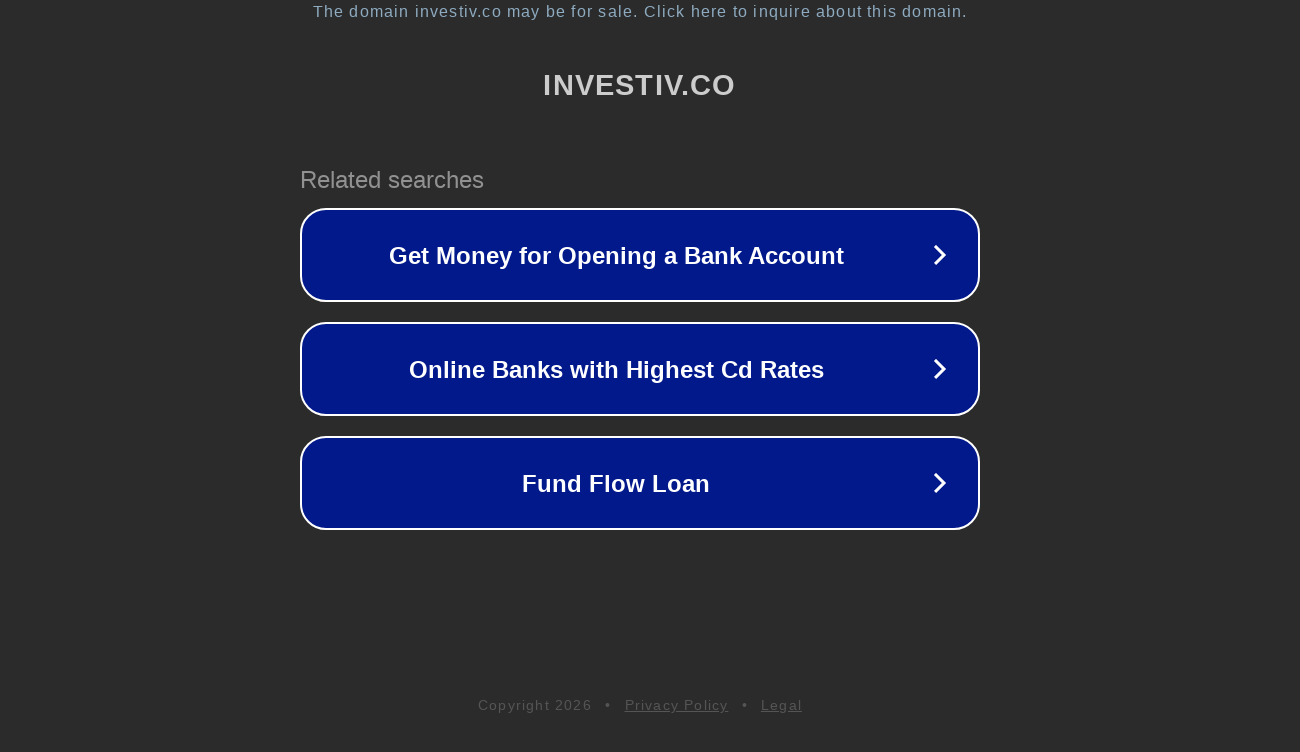

--- FILE ---
content_type: text/html; charset=utf-8
request_url: http://investiv.co/clicks/?a=INVESTIV-HOME-RR&p=INV&goto=https://www.quangcaoso.net/2021/03/?KNL=$$$IDdestinatario$$$?s&KNL=$$$IDdestinatario$$$&NNL=13500&CNL=10&HNL=3481a
body_size: 1566
content:
<!doctype html>
<html data-adblockkey="MFwwDQYJKoZIhvcNAQEBBQADSwAwSAJBANDrp2lz7AOmADaN8tA50LsWcjLFyQFcb/P2Txc58oYOeILb3vBw7J6f4pamkAQVSQuqYsKx3YzdUHCvbVZvFUsCAwEAAQ==_SBnoQjOvSiDh62f5Jw+piFe2v9Q8N45q2ky2g1Ub9T4VCo93OtKnqueQ1rK2bvI6cwQIuTwj1eQkc6cyVTaOgA==" lang="en" style="background: #2B2B2B;">
<head>
    <meta charset="utf-8">
    <meta name="viewport" content="width=device-width, initial-scale=1">
    <link rel="icon" href="[data-uri]">
    <link rel="preconnect" href="https://www.google.com" crossorigin>
</head>
<body>
<div id="target" style="opacity: 0"></div>
<script>window.park = "[base64]/[base64]";</script>
<script src="/bvxyeowfd.js"></script>
</body>
</html>
